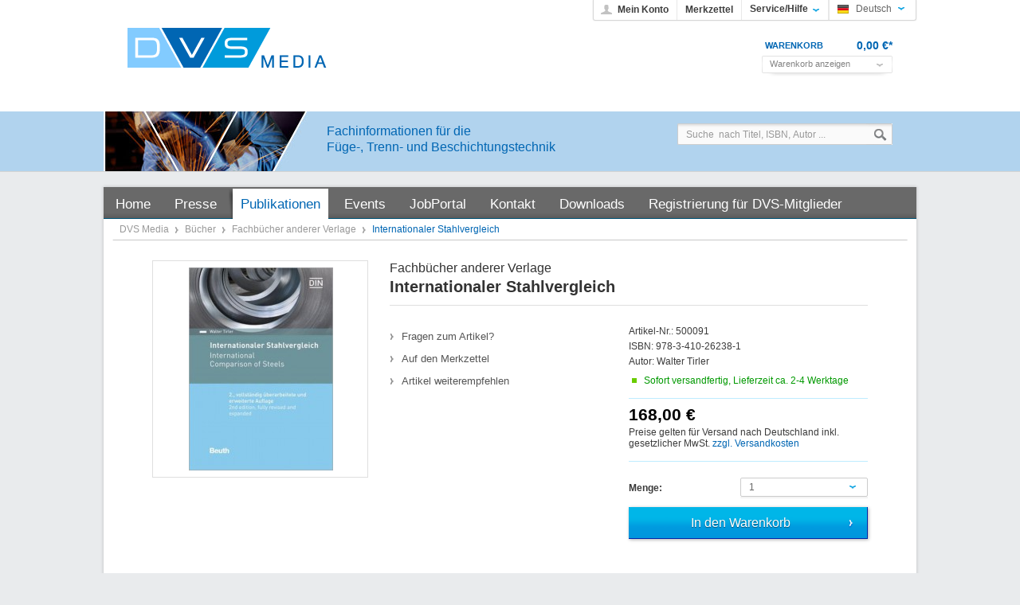

--- FILE ---
content_type: text/html; charset=UTF-8
request_url: https://www.dvs-media.eu/de/buecher/fachbuecher-anderer-verlage/3136/internationaler-stahlvergleich
body_size: 8057
content:
<!DOCTYPE html>
<html lang="de">
<head>
<meta http-equiv="Content-Type" content="text/html; charset=utf-8" />
<meta http-equiv="X-UA-Compatible" content="IE=edge,chrome=1" />
<meta name="author" content="DVS Media GmbH" />
<meta name="robots" content="index,follow" />
<meta name="revisit-after" content="15 days" />
<meta name="description" content="ISBN: 978-3-410-26238-1, Best.-Nr.: 500091 ISBN Altauflage: 978-3-410-20077-2," />
<link rel="shortcut icon" href="/templates/emotion_dvs/frontend/_resources/favicon.ico" type="image/x-icon" />
<meta name="msapplication-navbutton-color" content="#dd4800" />
<meta name="application-name" content="DVS Media" />
<meta name="msapplication-starturl" content="https://www.dvs-media.eu/de/" />
<meta name="msapplication-window" content="width=1024;height=768" />
<link rel="canonical" href="https://www.dvs-media.eu/de/buecher/fachbuecher-anderer-verlage/3136/internationaler-stahlvergleich" />
<title>Internationaler Stahlvergleich | DVS Media</title>
<link type="text/css" media="all" rel="stylesheet" href="/templates/_emotion/frontend/_resources/styles/framework.css" />
<link type="text/css" media="all" rel="stylesheet" href="/templates/_emotion/frontend/_resources/styles/style.css" />
<link type="text/css" media="all" rel="stylesheet" href="/templates/_emotion/frontend/_resources/styles/colors.css" />
<link type="text/css" media="all" rel="stylesheet" href="/templates/_emotion/frontend/_resources/styles/plugins.css" />
<link type="text/css" media="all" rel="stylesheet" href="/templates/_emotion/frontend/_resources/styles/enrichments.css" />
<link type="text/css" media="screen, projection" rel="stylesheet" href="/templates/_emotion/frontend/_resources/styles/emotion.css" />
<link type="text/css" media="screen, projection" rel="stylesheet" href="/templates/emotion_dvs/frontend/_resources/styles/emotion_dvs.css" />
<link type="text/css" media="all" rel="stylesheet" href="/engine/Shopware/Plugins/Community/Frontend/SwagBundle/Views/emotion/frontend/_resources/styles/swag_bundle.css" />
<link type="text/css" media="all" rel="stylesheet" href="/engine/Shopware/Plugins/Community/Frontend/SwagPaymentPaypal/Views/frontend/_resources/styles/paypal.css"/>
<link type="text/css" rel="stylesheet" media="print" href="/templates/_emotion/frontend/_resources/styles/print.css" />
<script src="/templates/_emotion/frontend/_resources/javascript/jquery-1.7.2.min.js"></script>
<script type="text/javascript">
//<![CDATA[
var compareCount = '0';
var compareMaxCount = '5';
jQuery(document).ready(function() {
jQuery.compare.setup();
});
var timeNow = 1768677117;
jQuery.controller =  {
'vat_check_enabled': '',
'vat_check_required': '',
'ajax_cart': 'https://www.dvs-media.eu/de/checkout',
'ajax_search': 'https://www.dvs-media.eu/de/ajax_search',
'ajax_login': 'https://www.dvs-media.eu/de/account/ajax_login',
'register': 'https://www.dvs-media.eu/de/register',
'checkout': 'https://www.dvs-media.eu/de/checkout',
'ajax_logout': 'https://www.dvs-media.eu/de/account/ajax_logout',
'ajax_validate': 'https://www.dvs-media.eu/de/register'
};
//]]>
</script>
<script type="text/javascript" src="/templates/_emotion/frontend/_resources/javascript/jquery.shopware.js"></script>
<script type="text/javascript" src="/templates/_emotion/frontend/_resources/javascript/jquery.emotion.js"></script>
<script>
jQuery(document).ready(function($) {
var cok = document.cookie.match(/session-1=([^;])+/g),
sid = (cok && cok[0]) ? cok[0] : null,
par = document.location.search.match(/sPartner=([^&])+/g),
pid = (par && par[0]) ? par[0].substring(9) : null,
cur = document.location.protocol + '//' + document.location.host,
ref = document.referrer.indexOf(cur) === -1 ? document.referrer : null,
url = "https://www.dvs-media.eu/de/widgets/index/refreshStatistic",
pth = document.location.pathname.replace("/de/", "/");
url = url.replace('https:', '');
url = url.replace('http:', '');
url += url.indexOf('?') === -1 ? '?' : '&';
url += 'requestPage=' + encodeURI(pth);
url += '&requestController=' + encodeURI("detail");
if(sid) { url += '&' + sid; }
if(pid) { url += '&partner=' + pid; }
if(ref) { url += '&referer=' + encodeURI(ref); }
url += '&articleId=' + encodeURI("3136");
$.ajax({ url: url, dataType: 'jsonp'});
});
</script>
<script>
var regex = /\?session\-[\d+]=/gm,
regex2 = /&session\-[\d+]=/gm;
$(document).ajaxSend(function (event, jqxhr, settings) {
settings.url = settings.url.replace(regex, '?filtered=');
settings.url = settings.url.replace(regex2, '&filtered=');
});
</script>
<meta name="test" content="working" />
<script type="text/javascript" src="/templates/emotion_dvs/frontend/_resources/javascript/dvs.custom.js"></script>
<script type="text/javascript">
//<![CDATA[
;(function() {
var getThumbnailSize = function(configThumbnailSize) {
var thumbnail, thumbnails;
configThumbnailSize = ~~(1 * configThumbnailSize);
thumbnails = {"0":"https:\/\/www.dvs-media.eu\/media\/image\/thumbnail\/500091_30x30.jpg","1":"https:\/\/www.dvs-media.eu\/media\/image\/thumbnail\/500091_57x57.jpg","2":"https:\/\/www.dvs-media.eu\/media\/image\/thumbnail\/500091_105x105.jpg","3":"https:\/\/www.dvs-media.eu\/media\/image\/thumbnail\/500091_140x140.jpg","4":"https:\/\/www.dvs-media.eu\/media\/image\/thumbnail\/500091_255x255.jpg","5":"https:\/\/www.dvs-media.eu\/media\/image\/thumbnail\/500091_720x600.jpg","original":"https:\/\/www.dvs-media.eu\/media\/image\/500091.jpg"};
if(thumbnails) {
thumbnail = thumbnails[configThumbnailSize];
} else {
thumbnail = '/templates/emotion_dvs/frontend/_resources/images/no_picture.jpg';
}
return thumbnail;
};
var configLastArticles = {
'articleId': ~~(1 * '3136'),
'linkDetailsRewrited': 'https://www.dvs-media.eu/de/buecher/fachbuecher-anderer-verlage/3136/internationaler-stahlvergleich',
'articleName': 'Internationaler Stahlvergleich',
'thumbnail': getThumbnailSize('2')
};
jQuery(function($) {
var numberOfArticles = '4';
var languageCode = '1';
var basePath = '/de';
$('#detail').lastSeenArticlesCollector({
lastArticles: configLastArticles,
numArticles: numberOfArticles,
shopId: languageCode,
basePath: basePath
});
});
})();
//]]>
</script>
<script type="text/javascript">
//<![CDATA[
try {
jQuery(document).ready(function($) {
$.tabNavi = $('#tabs').tabs();
/**
* Find the comment tab
*/
var tabLinks = $('#tabs a'), commentTabIndex;
tabLinks.each(function(i, el) {
var $el = $(el);
if($el.attr('href') == '#comments') {
commentTabIndex = i;
return false;
}
});
commentTabIndex = commentTabIndex - 1;
if(window.location.hash == '#comments') {
window.location.hash = '';
$.tabNavi.tabs('select', commentTabIndex);
}
$('.write_comment').click(function(e) {
e.preventDefault();
$.tabNavi.tabs('select', commentTabIndex);
$('html, body').scrollTop( $("#write_comment").offset().top );
});
});
} catch(err) { if(debug) console.log(err) };
var snippedChoose = "Bitte wählen Sie zuerst eine Variante aus";
var isVariant = false;
var ordernumber = '500091';
var useZoom = '';
var isConfigurator = false;
jQuery.ordernumber = '500091';
//]]>
</script>
<script type="text/javascript" src="/engine/Shopware/Plugins/Community/Frontend/SwagBundle/Views/emotion/frontend/_resources/javascript/jquery.swag_bundle.js"></script>
<!--[if lte IE 8]>
<style type="text/css" media="screen, projection">
</style>
<![endif]-->
<!--[if lte IE 6]>
<link type="text/css" rel="stylesheet" media="all" href="/frontend/_resources/styles/ie6.css" />
<![endif]-->
<!--[if lte IE 7]>
<link type="text/css" rel="stylesheet" media="all" href="/templates/_emotion/frontend/_resources/styles/ie_emotion.css" />
<![endif]-->
</head>
<body class="ctl_detail">
<noscript>
<div class="notice bold center noscript_notice">
Um DVS Media in vollem Umfang nutzen zu k&ouml;nnen, empfehlen wir Ihnen Javascript in Ihrem Browser zu aktiveren.
</div>
</noscript>
<div id="top"></div>
<div id="header">
<div class="inner">
<div id="logo" class="grid_7">
<a href="https://www.dvs-media.eu/de/" title="DVS Media - zur Startseite wechseln"><img src="/templates/emotion_dvs/frontend/_resources/images/dvs-media-shop.png" alt="DVS Media" /></a>
</div>
<div class="my_options">

        
        <a href="https://www.dvs-media.eu/de/account" title="Mein Konto" class="account">
            Mein Konto
        </a>
        

        
		<a href="https://www.dvs-media.eu/de/note" title="Merkzettel"  class="note">
			Merkzettel 		</a>
        

        
		<span class="service">
			<span>Service/Hilfe</span>
            <ul id="servicenavi">
<span class="arrow"></span>
            <li>
            <a href="https://www.dvs-media.eu/de/bestellung-sfi-aktuell" title="Bestellung SFI Aktuell" >
                Bestellung SFI Aktuell
            </a>
        </li>
            <li>
            <a href="https://www.dvs-media.eu/de/e-book" title="E-Book" >
                E-Book
            </a>
        </li>
            <li>
            <a href="https://www.dvs-media.eu/de/liefer-und-zahlungsbedingungen" title="Liefer- und Zahlungsbedingungen" >
                Liefer- und Zahlungsbedingungen
            </a>
        </li>
            <li>
            <a href="https://www.dvs-media.eu/de/widerrufsbelehrung" title="Widerrufsbelehrung" >
                Widerrufsbelehrung
            </a>
        </li>
            <li>
            <a href="https://www.dvs-media.eu/de/agb" title="AGB" >
                AGB
            </a>
        </li>
            <li>
            <a href="https://www.dvs-media.eu/de/kontakt" title="Kontakt" target="_self">
                Kontakt
            </a>
        </li>
            <li>
            <a href="https://www.dvs-media.eu/de/datenschutz" title="Datenschutz" >
                Datenschutz
            </a>
        </li>
            <li>
            <a href="https://www.dvs-media.eu/de/impressum" title="Impressum" >
                Impressum
            </a>
        </li>
    </ul>

		</span>
        

		
        
            <div id="topbar">



    



<div class="topbar_lang">
            <div class="flag de_DE">Deutsch</div>
                <form method="post" action="">
            <select name="__shop" class="lang_select auto_submit">
                                    <option value="1" selected="selected">
                        Deutsch
                    </option>
                                    <option value="2" >
                        English
                    </option>
                            </select>
            <input type="hidden" name="__redirect" value="1">
        </form>
    </div>


</div>
        
		
    <div class="clear">&nbsp;</div>
</div>


<div id="shopnavi">
    
	
    <div class="grid_6 newbasket">
    
		<div class="grid_5 first display">
			<div class="basket_left">
				<span>
					<a href="https://www.dvs-media.eu/de/checkout/cart" title="Warenkorb">
						Warenkorb
					</a>
				</span>
			</div>
			<div class="basket_right">
				<span class="amount">0,00&nbsp;&euro;*</span>
			</div>
		</div>
		
		<div class="ajax_basket_container hide_script">
			<div class="ajax_basket">
				Warenkorb anzeigen
				
				<div class="ajax_loader">&nbsp;</div>
			</div>
		</div>

				
        <div class="clear">&nbsp;</div>
    </div>
	
	
    
    
</div>

</div>
<div class="header-bar">
<div class="inner">
<div class="claim">Fachinformationen für die<br />Füge-, Trenn- und Beschichtungstechnik</div>
<div id="searchcontainer" class="grid_20">
<div class="inner_searchcontainer">
<form action="/de/search" method="get" id="searchform">
<input type="text" name="sSearch" id="searchfield" autocomplete="off" value="Suche  nach Titel, ISBN, Autor ..." maxlength="30" />
<input type="submit" id="submit_search_btn" value="Suchen" />
<div class="clearfix"></div>
</form>
<div class="ajax_loader">&nbsp;</div>
</div>
</div>
</div>
</div>
</div>
<div id="wrapper">
<div class="wrap_top"></div>
<div class="wrap_inner">
<div id="mainNavigation">
<ul>
<li>
<a href="https://www.dvs-media.eu/de/" title="Home" class="first">
<span class="frontend_index_categories_top">Home</span>
</a>
</li>
<li>
<a href="https://www.dvs-media.eu/de/presse" title="Presse" >
<span>Presse</span>
</a>
</li>
<li>
<a class="active" href="https://www.dvs-media.eu/de/neuerscheinungen/" title="Publikationen" >
<span>Publikationen</span>
</a>
</li>
<li>
<a href="http://www.dvs-events.com" title="Events" >
<span>Events</span>
</a>
</li>
<li>
<a href="https://www.home-of-welding.com/jobportal" title="JobPortal" rel="nofollow">
<span>JobPortal</span>
</a>
</li>
<li>
<a href="https://www.dvs-media.eu/de/kontakt" title="Kontakt" target="_self">
<span>Kontakt</span>
</a>
</li>
<li>
<a href="https://www.dvs-media.eu/de/custom/index/sCustom/137" title="Downloads" >
<span>Downloads</span>
</a>
</li>
<li>
<a href="https://www.dvs-media.eu/de/registerFC/index/sValidation/H" title="Registrierung für DVS-Mitglieder" >
<span>Registrierung für DVS-Mitglieder</span>
</a>
</li>
</ul>
</div>
<div class="container_20">
<div id="breadcrumb">
<a href="https://www.dvs-media.eu/de/">
DVS Media
</a>
<span class="sep">/</span>
<a href="https://www.dvs-media.eu/de/buecher/" title="Bücher">
Bücher
</a>
<span class="sep">/</span>
<a href="https://www.dvs-media.eu/de/buecher/fachbuecher-anderer-verlage/" title="Fachbücher anderer Verlage">
Fachbücher anderer Verlage
</a>
<span class="sep">/</span>
<a href="https://www.dvs-media.eu/de/buecher/fachbuecher-anderer-verlage/3136/internationaler-stahlvergleich" title="Internationaler Stahlvergleich" class="last">
<strong>Internationaler Stahlvergleich</strong>
</a>
</div>
<div id="content">
<div class="inner">
<div id="detail" class="grid_16 first last">
<div id="detailbox">
<div class="left">
<div id="img" class="grid_6 first">
<div class="wrapper">
<a id="zoom1" href="https://www.dvs-media.eu/media/image/thumbnail/500091_720x600.jpg" title="Internationaler Stahlvergleich" rel="lightbox[500091]">
<img src="https://www.dvs-media.eu/media/image/thumbnail/500091_255x255.jpg" alt="Internationaler Stahlvergleich" title="Internationaler Stahlvergleich" />
</a>
<div id='img_1_500091' class="displaynone">
<a title="Internationaler Stahlvergleich" class="bundleImg" style="background-image: url(https://www.dvs-media.eu/media/image/thumbnail/500091_57x57.jpg);cursor:pointer"></a>
</div>
</div>
</div>
</div>
<div class="right">
<h2>Fachbücher anderer Verlage </h2>
<h1>Internationaler Stahlvergleich</h1>
<div id="detailbox_middle" class="grid_4">
<ul id="detail_menu">
<li>
<a href="https://www.dvs-media.eu/de/anfrage-formular?sInquiry=detail&sOrdernumber=500091" rel="nofollow" title="Fragen zum Artikel?">
<span class="frontend_detail_actions">Fragen zum Artikel?</span>
</a>
</li>
<li>
<a href="https://www.dvs-media.eu/de/note/add/ordernumber/500091" rel="nofollow" title="Auf den Merkzettel">
<span class="frontend_detail_actions">Auf den Merkzettel</span>
</a>
</li>
<li class="lastrow">
<a href="https://www.dvs-media.eu/de/tellafriend/index/sArticle/3136" rel="nofollow" title="Artikel weiterempfehlen">
<span class="frontend_detail_actions">Artikel weiterempfehlen</span>
</a>
</li>
</ul>
</div>
<div class="right" id="buybox">					<div id="detail_more"></div>
<p>Artikel-Nr.: 500091</p>
<p>ISBN: 978-3-410-26238-1</p>
<p>Autor: Walter Tirler</p>
<div class="delivery_container">
<div class="status2">&nbsp;</div>
<p class="deliverable1">
Sofort versandfertig, Lieferzeit ca. 2-4 Werktage
</p>
</div>
<div class='article_details_bottom'>
<div  class='article_details_price'>
<strong >
168,00&nbsp;&euro;
</strong>
</div>
<p class="tax_attention modal_open">
Preise gelten für Versand nach Deutschland inkl. gesetzlicher MwSt. <a title="Versandkosten" href="https://www.dvs-media.eu/de/liefer-und-zahlungsbedingungen" style="text-decoration:underline">zzgl. Versandkosten</a>
</p>
</div>
<form name="sAddToBasket" method="post" action="https://www.dvs-media.eu/de/checkout/addArticle" class="basketform xxx">
<input type="hidden" name="sActionIdentifier" value="" />
<input type="hidden" name="sAddAccessories" id="sAddAccessories" value="" />
<input type="hidden" name="sAdd" value="500091" />
<div id="detailCartButton" >
<label for="sQuantity">Menge:</label>
<select id="sQuantity" name="sQuantity">
<option value="1">1</option>
<option value="2">2</option>
<option value="3">3</option>
<option value="4">4</option>
<option value="5">5</option>
<option value="6">6</option>
<option value="7">7</option>
<option value="8">8</option>
<option value="9">9</option>
<option value="10">10</option>
<option value="11">11</option>
<option value="12">12</option>
<option value="13">13</option>
<option value="14">14</option>
<option value="15">15</option>
<option value="16">16</option>
<option value="17">17</option>
<option value="18">18</option>
<option value="19">19</option>
<option value="20">20</option>
<option value="21">21</option>
<option value="22">22</option>
<option value="23">23</option>
<option value="24">24</option>
<option value="25">25</option>
<option value="26">26</option>
<option value="27">27</option>
<option value="28">28</option>
<option value="29">29</option>
<option value="30">30</option>
<option value="31">31</option>
<option value="32">32</option>
<option value="33">33</option>
<option value="34">34</option>
<option value="35">35</option>
<option value="36">36</option>
<option value="37">37</option>
<option value="38">38</option>
<option value="39">39</option>
<option value="40">40</option>
<option value="41">41</option>
<option value="42">42</option>
<option value="43">43</option>
<option value="44">44</option>
<option value="45">45</option>
<option value="46">46</option>
<option value="47">47</option>
<option value="48">48</option>
<option value="49">49</option>
<option value="50">50</option>
<option value="51">51</option>
<option value="52">52</option>
<option value="53">53</option>
<option value="54">54</option>
<option value="55">55</option>
<option value="56">56</option>
<option value="57">57</option>
<option value="58">58</option>
<option value="59">59</option>
<option value="60">60</option>
<option value="61">61</option>
<option value="62">62</option>
<option value="63">63</option>
<option value="64">64</option>
<option value="65">65</option>
<option value="66">66</option>
<option value="67">67</option>
<option value="68">68</option>
<option value="69">69</option>
<option value="70">70</option>
<option value="71">71</option>
<option value="72">72</option>
<option value="73">73</option>
<option value="74">74</option>
<option value="75">75</option>
<option value="76">76</option>
<option value="77">77</option>
<option value="78">78</option>
<option value="79">79</option>
<option value="80">80</option>
<option value="81">81</option>
<option value="82">82</option>
<option value="83">83</option>
<option value="84">84</option>
<option value="85">85</option>
<option value="86">86</option>
<option value="87">87</option>
<option value="88">88</option>
<option value="89">89</option>
<option value="90">90</option>
<option value="91">91</option>
<option value="92">92</option>
<option value="93">93</option>
<option value="94">94</option>
<option value="95">95</option>
<option value="96">96</option>
<option value="97">97</option>
<option value="98">98</option>
<option value="99">99</option>
<option value="100">100</option>
</select>
<div class="space">&nbsp;</div>
<input type="submit" id="basketButton" title="Internationaler Stahlvergleich In den Warenkorb" name="In den Warenkorb" value="In den Warenkorb" style="" />
<div class="space">&nbsp;</div>
</div>
<div class="space">&nbsp;</div>
</form>
</div>
</div>
</div>
<div class="clear">&nbsp;</div>
<div id="detailinfo">
<div id="tabs">
<a id="write_comment">&nbsp;</a>
<ul>
<li class="first">
<a href="#description"><span class="frontend_detail_tabs">Beschreibung</span></a>
</li>
</ul>
<div class="inner_tabs">
<div id="description">
<h2>Produktinformationen</h2>
<p><strong>Der umfassende internationale Stahlsortenvergleich</strong></p>
<p>Die Anzahl und Nachfrage von <strong>Stahlsorten mit besonderen Eigenschaften</strong> w&auml;chst und durch Fertigungsverlagerungen und Beschaffungen &uuml;ber Landesgrenzen hinaus werden zunehmend auch <strong>l&auml;nder&uuml;bergreifende Werkstoffvergleiche</strong> notwendig.</p>
<p>Der zweisprachige Beuth Wissen-Band &bdquo;Internationaler Stahlvergleich&ldquo; stellt Ihnen einen umfassenden <strong>tabellenbasierten Vergleich von insgesamt &uuml;ber 1.600 internationalen Stahlsorten</strong> der wichtigsten global agierenden Industrieregionen in Deutsch und Englisch zur Verf&uuml;gung.</p>
<p><strong>Der internationale Stahlvergleich in neuer Auflage</strong></p>
<p>Die <strong>2.,</strong><strong> vollst&auml;ndig &uuml;berarbeitete und erweiterte</strong><strong> Auflage</strong> des Internationalen Stahlvergleichs bietet Ingenieuren, Lieferanten und Eink&auml;ufern von Stahlerzeugnissen weltweit:</p>
<ul class="rte--list">
<li>einen stark erweiterten Datenbestand auf dem aktuellen Stand der Technik,</li>
<li><strong>einfaches Auffinden ad&auml;quater ausl&auml;ndischer Produkte</strong> durch die Angabe chemischer Kennwerte,</li>
<li><strong>schnelle &Uuml;bersicht</strong> durch Indexierung anhand der jeweiligen europ&auml;ischen Werkstoffnummer, auch f&uuml;r l&auml;nder&uuml;bergreifende Stahlsorten-Bezeichnungen vergleichbarer chemischer Zusammensetzungen</li>
<li>und ausf&uuml;hrliche Angaben zu allen <strong>nationalen und internationalen Normen</strong>.&nbsp;</li>
</ul>
<p><strong>Aus dem Inhalt:</strong></p>
<ul class="rte--list">
<li>Stahlsortenvergleich mit chemischer Analyse</li>
<li>Werkstoffkurznamen alphanumerisch mit Index-Nummer (EU/DE Werkstoff-Nr.)</li>
<li>Verzeichnis zitierter Werkstoff-Normen (ISO-, EN- und DIN-Normen, Nationale Normen aus China, Indien, Japan, Russland und USA)</li>
</ul>
<p><strong>&nbsp;</strong></p>
<p><strong><span style="color: #3366ff;">&bdquo;Letztendlich ist dieses Werk ein Muss f&uuml;r jedes Regal von Anwendern zu deren Arbeitsfeldern Planung, Produktion, Anwendung und Vertrieb von Stahlerzeugnissen geh&ouml;rt.&ldquo;</span></strong><br /><strong><span style="color: #3366ff;">Claudia B&auml;&szlig;ler in &bdquo;Materials and Corrosion 2012&ldquo; zur ersten Auflage</span></strong></p>
<dl>
<dt>ISBN</dt>
<dd>978-3-410-26238-1</dd>
<dt>Reihe</dt>
<dd>Fachbücher anderer Verlage</dd>
<dt>Erscheinungsdatum</dt>
<dd>Oktober 2016</dd>
<dt>Autor</dt>
<dd>Walter Tirler</dd>
<dt>Bindung</dt>
<dd> A4, Gebunden</dd>
<dt>Seiten</dt>
<dd>1466</dd>
<dt>Auflage</dt>
<dd>2.,vollständig überarbeitete und erweiterte Auflage</dd>
</dl>
<div class="space">&nbsp;</div>
</div>
<div id="leseprobe">
</div>
<div class="similar">
<div class="content">
</div>
</div>
</div>
</div>
<div class="detailinfo_shadow">&nbsp;</div>
    <script type="text/javascript">
        (function($) {
            $(document).ready(function() {
                $('.bought-slider').ajaxSlider('locale', {
                    'height': 130,
                    'width': 896,
                    'scrollWidth': 896,
                    'title': 'Kunden kauften auch:',
                    'titleClass': 'headingbox_nobg',
                    'headline': true,
                    'navigation': false,
                    'showNumbers': false,
                    'containerCSS': {
                        'marginBottom': '20px'
                    }
                });
            });
        })(jQuery);
    </script>
    <div class="bought-slider">
                    <div class="slide">
					<div class="article_box">
		<!-- article 1 -->
				<a style="background: url(https://www.dvs-media.eu/media/image/thumbnail/1001616040a5dc45b9f_105x105.jpg) no-repeat scroll center center transparent;" class="artbox_thumb" title="Grundlagen der Fügetechnik - Schweißen, Löten und Kleben" href="https://www.dvs-media.eu/de/buecher/fachbuchreihe-schweisstechnik/3468/grundlagen-der-fuegetechnik-schweissen-loeten-und-kleben">
		</a>
				<a title="Grundlagen der Fügetechnik - Schweißen, Löten und Kleben" class="title" href="https://www.dvs-media.eu/de/buecher/fachbuchreihe-schweisstechnik/3468/grundlagen-der-fuegetechnik-schweissen-loeten-und-kleben">Grundlagen der Fügetechnik -...</a>

        
		<p class="price up">
		<span class="price">
		ab 88,00&nbsp;&euro; *</span>
				</p>
		</div>
					<div class="article_box">
		<!-- article 1 -->
				<a class="artbox_thumb no_picture" title="Unregelmäßigkeiten und deren Ursachen beim autogenen Brennschneiden von un- und niedrig legierten Stählen (DVS 2102)" href="https://www.dvs-media.eu/de/deutsche-regelwerke/schneidtechnik/2743/unregelmaessigkeiten-und-deren-ursachen-beim-autogenen-brennschneiden-von-un-und-niedrig-legierten-staehlen-dvs-2102">
		</a>
				<a title="Unregelmäßigkeiten und deren Ursachen beim autogenen Brennschneiden von un- und niedrig legierten Stählen (DVS 2102)" class="title" href="https://www.dvs-media.eu/de/deutsche-regelwerke/schneidtechnik/2743/unregelmaessigkeiten-und-deren-ursachen-beim-autogenen-brennschneiden-von-un-und-niedrig-legierten-staehlen-dvs-2102">Unregelmäßigkeiten und deren...</a>

        
		<p class="price up">
		<span class="price">
		59,20&nbsp;&euro; *</span>
				</p>
		</div>
					<div class="article_box">
		<!-- article 1 -->
				<a class="artbox_thumb no_picture" title="Unregelmäßigkeiten und deren Ursachen beim Plasmaschneiden von un- und niedriglegierten Stählen (DVS 2103)" href="https://www.dvs-media.eu/de/deutsche-regelwerke/schneidtechnik/2742/unregelmaessigkeiten-und-deren-ursachen-beim-plasmaschneiden-von-un-und-niedriglegierten-staehlen-dvs-2103">
		</a>
				<a title="Unregelmäßigkeiten und deren Ursachen beim Plasmaschneiden von un- und niedriglegierten Stählen (DVS 2103)" class="title" href="https://www.dvs-media.eu/de/deutsche-regelwerke/schneidtechnik/2742/unregelmaessigkeiten-und-deren-ursachen-beim-plasmaschneiden-von-un-und-niedriglegierten-staehlen-dvs-2103">Unregelmäßigkeiten und deren...</a>

        
		<p class="price up">
		<span class="price">
		50,35&nbsp;&euro; *</span>
				</p>
		</div>
	</div>
<div class="pages"></div>

            </div>

<div class="clear">&nbsp;</div>
</div>
</div>
<div class="clear">&nbsp;</div>
</div>
</div>
<div class="viewlast">
<h2 class="heading">Zuletzt angesehen</h2>
<ul></ul>
</div>
<script>
;(function($, window, document) {
$(document).ready(function() {
var shopId = '1',
basePath = '/de',
localStorage = $.isLocalStorageSupported ? window.localStorage : new StoragePolyFill('local');
if(localStorage.getItem('lastSeenArticleIndex-' + shopId + '-' + basePath)) {
var numberOfArticles = '4';
$('.viewlast').lastSeenArticlesDisplayer({
numArticles: numberOfArticles,
shopId: shopId,
basePath: basePath
});
}
else {
$('.viewlast').hide();
}
});
}(jQuery, window, document));
</script>
</div>
</div>
<div class="wrap_cap"></div>
<div class="clearfix"></div><br />
<div id="teaserbar">
<script src="//dvs.adspirit.de/adscript.php?pid=58&amp;ord=[timestamp]" type="text/javascript"></script>
<noscript>
<a href="//dvs.adspirit.de/adnoclick.php?pid=58&amp;ord=[timestamp]" target="_top">
<img src="//dvs.adspirit.de/adnoscript.php?pid=58&amp;ord=[timestamp]" alt="" border="0" width="225" height="111" />
</a>
</noscript>
<script src="//dvs.adspirit.de/adscript.php?pid=57&amp;ord=[timestamp]" type="text/javascript"></script>
<noscript>
<a href="//dvs.adspirit.de/adnoclick.php?pid=57&amp;ord=[timestamp]" target="_top">
<img src="//dvs.adspirit.de/adnoscript.php?pid=57&amp;ord=[timestamp]" alt="schweissen.net" border="0" width="508" height="111" />
</a>
</noscript>
<script src="//dvs.adspirit.de/adscript.php?pid=59&amp;ord=[timestamp]" type="text/javascript"></script>
<noscript>
<a href="//dvs.adspirit.de/adnoclick.php?pid=59&amp;ord=[timestamp]" target="_top">
<img src="//dvs.adspirit.de/adnoscript.php?pid=59&amp;ord=[timestamp]" alt="DVS TV" border="0" width="116" height="111" />
</a>
</noscript>
</div>	</div>
<div id="footer_wrapper">
<div class="footer_inner">
<div class="clear"></div>
<div id="footer">
<div class="footer_menu">
<div class="footer_column col1">
<span class="head">Service-Hotline</span>
<p>Telefonische Beratung und Unterst&uuml;tzung unter:<br /><br /><strong style="font-size:14px;">+49 (0)211 1591 162</strong><br/>Mo-Do: 08:00 - 16:00 Uhr<br/>Fr: 08:00 - 13:00 Uhr</p>
</div>
<div class="footer_column col2">
<span class="head">Info-Portal</span>
<ul>
<li>
<a href="https://www.dvs-media.eu/de/analysen" title="Analysen" >
Analysen
</a>
</li>
<li>
<a href="https://www.dvs-media.eu/de/widerrufsbelehrung" title="Widerrufsbelehrung" >
Widerrufsbelehrung
</a>
</li>
<li>
<a href="https://www.dvs-media.eu/de/verlagsprogramm" title="Verlagsprogramm" >
Verlagsprogramm
</a>
</li>
<li>
<a href="https://www.dvs-media.eu/de/dvs-merkblaetter" title="DVS-Merkblätter" target="_parent">
DVS-Merkblätter
</a>
</li>
<li>
<a href="https://www.dvs-media.eu/de/registerFC/index/sValidation/H" title="Registrierung für DVS-Mitglieder" >
Registrierung für DVS-Mitglieder
</a>
</li>
<li>
<a href="https://www.dvs-media.eu/de/downloads" title="Downloads" >
Downloads
</a>
</li>
</ul>
</div>
<div class="footer_column col3">
<span class="head">Shop-Info</span>
<ul>
<li>
<a href="https://www.dvs-media.eu/de/liefer-und-zahlungsbedingungen" title="Liefer- und Zahlungsbedingungen" >
Liefer- und Zahlungsbedingungen
</a>
</li>
<li>
<a href="https://www.dvs-media.eu/de/rueckgabe" title="Rückgabe" target="_self">
Rückgabe
</a>
</li>
<li>
<a href="https://www.dvs-media.eu/de/agb" title="AGB" >
AGB
</a>
</li>
<li>
<a href="https://www.dvs-media.eu/de/kontakt" title="Kontakt" target="_self">
Kontakt
</a>
</li>
<li>
<a href="https://www.dvs-media.eu/de/datenschutz" title="Datenschutz" >
Datenschutz
</a>
</li>
<li>
<a href="https://www.dvs-media.eu/de/sitemap" title="Sitemap" >
Sitemap
</a>
</li>
<li>
<a href="https://www.dvs-media.eu/de/impressum" title="Impressum" >
Impressum
</a>
</li>
</ul>
</div>
<div class="footer_column col4 last">
<span class="head">Newsletter</span>
<p>
Abonnieren Sie den kostenlosen Newsletter und verpassen Sie keine Neuigkeit oder Aktion mehr von uns.
<br /><br />
&rsaquo; <a href="https://www.dvs-media.eu/de/newsletter" style="font-size:12px; text-decoration:underline !important;">Zur Newsletter-Anmeldung</a>
</p>
</div>
</div>		<div class="clear"></div>
</div>
<div class="bottom">
<div class="footer_info">
<p>* Alle Preise gelten für Versand nach Deutschland inkl. gesetzl. Mehrwertsteuer zzgl. <span style="text-decoration: underline;"><a title="Versandkosten" href="https://www.dvs-media.eu/de/liefer-und-zahlungsbedingungen">Versandkosten</a></span>, wenn nicht anders beschrieben</p>
</div>
<div class="footer_copyright">
<span>© 2013-2021 DVS Media GmbH</span>
</div>
</div>
</div>
<div class="shopware_footer">
Realisiert mit  <a href="http://www.shopware.de" target="_blank" title="Shopware" rel="nofollow">Shopware</a>
<div class="clear"></div>
</div>
<div class="clear"></div>
</div>
</body>
</html>

--- FILE ---
content_type: text/css
request_url: https://www.dvs-media.eu/templates/_emotion/frontend/_resources/styles/enrichments.css
body_size: 1060
content:
/**
	Shopware 3.5 Template CSS3 Enrichments
	http://shopware.de
	
	DISCLAIMER
	
	This file contains expermiental
	CSS3 styles which aren't supported
	in all versions of the Internet Explorer
	except IE9.
	
	We're trying to support as many CSS3 
	properties as we can with a behavior
	property which is linked to the PIE.htc
	file. Please keep in mind that your users
	need at least IE6 with enabled Javascript
	to see the set properties.
	
	ATTENTION
	
	This file belongs to the PIE.htc file
	for Internet Explorer support.
	
	@package		default
	@subpackage		css
	@category		design
	@version		v.9 beta
	@author			stp/Shopware AG <info@shopware.ag>
	@copyright		Copyright (c) 2010 Shopware AG (http://www.shopware.de)
*/

/* General user select */
#shopnavi .ajax_basket_container .ajax_basket, div.supplier_filter div, div.supplier_filter div span.expandcollapse, div.step_box ul {
	-webkit-user-select: none;
	-moz-user-select: none;
	user-select: none;
}

/* Overflows */
.ticketoverview .content, .newsletter_detail iframe {
	overflow-y:scroll;
}

/* Box shadow */
.blogbox .tags .tag {
	-moz-border-radius:3px;
	-webkit-border-radius: 3px;
	border-radius:3px;
}

/*	STEP BOX
	------------------------ */
div.step_box2 ul li .icon {
	-webkit-border-radius: 32px;
	-moz-border-radius: 32px;
	border-radius: 32px;
}

/*	VIEW LAST BOX SHADOW
	------------------------ */
.viewlast .article_image, #detail #detailinfo .similar .artbox .artbox_thumb {
	-webkit-border-radius: 5px 5px 5px 5px;
	-moz-border-radius: 5px;
	border-radius: 5px;
	-moz-box-shadow: 0px 0px 3px #ccc;
	-webkit-box-shadow: 0px 0px 3px #ccc;
	box-shadow: 0px 0px 3px #ccc;
	position: relative;
}
.table_premium div.body div.article {
	-webkit-border-radius: 5px;
	-moz-border-radius: 5px;
	border-radius: 5px;
	-moz-box-shadow: 0px 0px 5px #ddd;
	-webkit-box-shadow: 0px 0px 5px #ddd;
	box-shadow: 0px 0px 5px #ddd; 
}

/*	ARTICLE DETAIL
	------------------------ */
#basketButton, .button_tablefoot, #registerbutton {
	-moz-border-radius: 4px;
	-webkit-border-radius: 4px;
	border-radius: 4px;
	-moz-box-shadow: 1px 1px 1px #c0c0c0;
	-webkit-box-shadow: 1px 1px 1px #c0c0c0;
	box-shadow: 1px 1px 1px #c0c0c0;
	position: relative !important;
}
#content #buybox .basketform .accessory_overlay {
	-moz-box-shadow: 0px 0px 5px #c0c0c0;
	-webkit-box-shadow: 0px 0px 5px #c0c0c0;
	box-shadow: 0px 0px 5px #c0c0c0;
	position: absolute;
}
#content .table .table_premium .body .article.small_green {
	-moz-border-radius: 4px;
	-webkit-border-radius: 4px;
	border-radius: 4px;
}

/*	BUTTONKIT
	------------------------ */
.button-left, .button-middle, .button-right {
	-webkit-border-radius:3px;
	-moz-border-radius:3px;
	border-radius:3px;
	-webkit-box-shadow:1px 1px 2px #c0c0c0;
	-moz-box-shadow:1px 1px 2px #c0c0c0;
	box-shadow:1px 1px 2px #c0c0c0;
	-webkit-user-select:none;
	-moz-user-select:none;
	user-select:none;
	position: relative;
}


/*	SLIDER LOADER
	------------------------ */
.ajaxSlider .loader, .bannerSlider .loader {
	-webkit-box-shadow: 0 0 3px #c0c0c0;
	-moz-box-shadow: 0 0 3px #c0c0c0;
	box-shadow: 0 0 3px #c0c0c0;
}

#confirm .personal-information .payment_method .bankdata label {
    width: 175px !important;
    line-height: 22px;
}
.is--disabled[type="text"] {
    background: #efefef;
    color: #999;
    cursor: not-allowed;
    padding: 4px 6px;
}
.is--disabled[type="text"]:focus {
    border-color: #bbb;
}